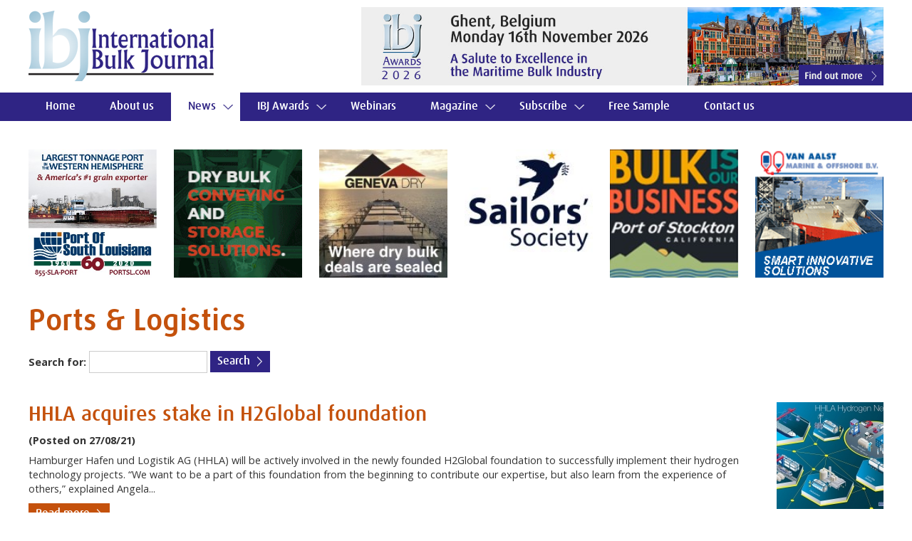

--- FILE ---
content_type: text/html; charset=UTF-8
request_url: https://www.ibj-online.com/news/ports-and-logistics.php?page=73
body_size: 39883
content:
<!doctype html>
<head>
	<meta charset="utf-8" />
	<meta http-equiv="X-UA-Compatible" content="IE=edge,chrome=1" />

	<title>Ports &amp; Logistics News - International Bulk Journal</title>
	<meta name="description" content="Read the latest Ports &amp; Logistics news on the International Bulk Journal website" />
	
	<link rel="stylesheet" href="https://www.ibj-online.com/css/style-r.css?ver=7" />
	<link rel="stylesheet" href="https://fonts.googleapis.com/css?family=Open+Sans:400,700" type="text/css" />
	<meta name="viewport" content="width=device-width, initial-scale=1, maximum-scale=1" />
	<meta name="format-detection" content="telephone=no">
  
	<script src="https://www.ibj-online.com/js/libs/modernizr-2.0.6.min.js"></script>
	<script src="https://code.jquery.com/jquery-1.7.1.min.js"></script>
	<!--[if lt IE 7 ]>
		<script src="//ajax.googleapis.com/ajax/libs/chrome-frame/1.0.3/CFInstall.min.js"></script>
		<script>window.attachEvent('onload',function(){CFInstall.check({mode:'overlay'})})</script>
	<![endif]-->
	<script type="text/javascript" src="https://www.ibj-online.com/js/jquery.scrollto.js"></script>
	<script type="text/javascript" src="https://www.ibj-online.com/js/superfish.js"></script>
	<script type="text/javascript" src="https://www.ibj-online.com/js/jquery.flexisel.js"></script>
	<script type="text/javascript">
		$(document).ready(function() {
			$('ul.sf-menu').superfish({
				animation: { opacity:'show', height:'show' },
				speed: 'fast',
				autoArrows: false,
				dropShadows: false
			});
			
			$('#showmobnav').click(function(e){
				$('#mobnav').delay(100).fadeToggle();
				e.preventDefault();
			});
			
			$('#subnav1 .showsubnav').click(function(e){
				$('.subnav').hide();
				$(this).parent().children('ul').show(100)
				$('#mobnav li').removeClass('tempon');
				$('#subnav1').addClass('tempon');
				document.getElementById('subnav1').scrollIntoView();
				e.preventDefault();
			});
			
			$('#subnav2 .showsubnav').click(function(e){
				$('.subnav').hide();
				$(this).parent().children('ul').show(100)
				$('#mobnav li').removeClass('tempon');
				$('#subnav2').addClass('tempon');
				document.getElementById('subnav2').scrollIntoView();
				e.preventDefault();
			});
			
			$('#subnav3 .showsubnav').click(function(e){
				$('.subnav').hide();
				$(this).parent().children('ul').show(100)
				$('#mobnav li').removeClass('tempon');
				$('#subnav3').addClass('tempon');
				document.getElementById('subnav3').scrollIntoView();
				e.preventDefault();
			});
			
			$('#subnav4 .showsubnav').click(function(e){
				$('.subnav').hide();
				$(this).parent().children('ul').show(100)
				$('#mobnav li').removeClass('tempon');
				$('#subnav4').addClass('tempon');
				document.getElementById('subnav4').scrollIntoView();
				e.preventDefault();
			});
			
			if( /Android|webOS|iPhone|iPad|iPod|BlackBerry|IEMobile|Opera Mini/i.test(navigator.userAgent)) {
			
				$("#topmobads").flexisel({
					visibleItems: 5,
					animationSpeed: 400,
					autoPlay: true,
					autoPlaySpeed: 5000,            
					pauseOnHover: true,
					enableResponsiveBreakpoints: true,
					responsiveBreakpoints: { 
						portrait: { 
							changePoint:480,
							visibleItems: 1
						}, 
						landscape: { 
							changePoint:640,
							visibleItems: 2
						},
						tablet: { 
							changePoint:900,
							visibleItems: 3
						}
					}
				});
				
				$("#bottommobads").flexisel({
					visibleItems: 5,
					animationSpeed: 400,
					autoPlay: true,
					autoPlaySpeed: 5000,            
					pauseOnHover: true,
					enableResponsiveBreakpoints: true,
					responsiveBreakpoints: { 
						portrait: { 
							changePoint:480,
							visibleItems: 1
						}, 
						landscape: { 
							changePoint:640,
							visibleItems: 2
						},
						tablet: { 
							changePoint:900,
							visibleItems: 3
						}
					}
				});
			}
		});
	</script>	
</head>

<body>
    

<script>
(function(i,s,o,g,r,a,m){i['GoogleAnalyticsObject']=r;i[r]=i[r]||function(){
(i[r].q=i[r].q||[]).push(arguments)},i[r].l=1*new Date();a=s.createElement(o),
m=s.getElementsByTagName(o)[0];a.async=1;a.src=g;m.parentNode.insertBefore(a,m)
})(window,document,'script','//www.google-analytics.com/analytics.js','ga');

ga('create', 'UA-60715098-1', 'auto');
ga('send', 'pageview');
  
/**
* Function that tracks a click on an outbound link in Google Analytics.
* This function takes a valid URL string as an argument, and uses that URL string
* as the event label.
*/
var trackOutboundLink = function(url) {
   ga('send', 'event', 'outbound', 'click', url);
}
</script>
	
	<header>
	
		<div class="container">
			
			<div class="content">
			
				<a href="https://www.ibj-online.com/" title="View homepage"><img src="https://www.ibj-online.com/images/international-bulk-journal.png" alt="International Bulk Journal" id="logo" /></a>
			
				<a href="#" id="showmobnav"><img src="https://www.ibj-online.com/images/showmobnav-bg.png" alt="Menu" /></a>
					
				<div id="mob">
				  
					<ul id="mobnav">
						<li><a href="https://www.ibj-online.com/" title="View homepage">Home</a></li>
						<li><a href="https://www.ibj-online.com/about-us/" title="Find out more about International Bulk Journal">About us</a></li>
						<li class="submenu"><a href="#" title="Read our latest news &amp; events">News</a>
						<li id="subnav4" class="on"><a href="#" title="Read our latest news &amp; events" class="showsubnav">News <img src="https://www.ibj-online.com/images/arrow.png" alt="&darr;" /></a>
							<ul class="subnav">
								<li class="on"><a href="https://www.ibj-online.com/news/ports-and-logistics.php" title="Read the latest Ports &amp; Logistics news">Ports &amp; Logistics</a></li>
								<li><a href="https://www.ibj-online.com/news/shipping.php" title="Read the latest Shipping news">Shipping</a></li>
								<li><a href="https://www.ibj-online.com/news/equipment.php" title="Read the latest Equipment news">Equipment</a></li>
								<li><a href="https://www.ibj-online.com/news/commodities.php" title="Read the latest Commodities news">Commodities</a></li>							
								<li><a href="https://www.ibj-online.com/news/" title="Read the latest IBJ news &amp; events">IBJ News</a></li>
								<li><a href="https://www.ibj-online.com/news/features.php" title="Read our features">Features</a></li>
							</ul>
						</li>
						<li id="subnav1"><a href="#" title="View full details on the IBJ Awards" class="showsubnav">IBJ Awards <img src="https://www.ibj-online.com/images/arrow.png" alt="&darr;" /></a>
							<ul class="subnav">
								<li><a href="https://www.ibj-online.com/ibj-awards/" title="View full details">Introduction</a></li>
								<li><a href="https://www.ibj-online.com/ibj-awards/awards-categories.php" title="View full details">Awards Categories</a></li>
								<li><a href="https://www.ibj-online.com/ibj-awards/entry-procedure.php" title="View full details">Entry Procedure</a></li>
								<li><a href="https://www.ibj-online.com/ibj-awards/previous-winners.php" title="View full details">Previous Winners</a></li>
								<li><a href="https://www.ibj-online.com/ibj-awards/bookings.php" title="View full details">Bookings</a></li>
							</ul>
						</li>
						<li><a href="https://www.ibj-online.com/webinars/" title="View our upcoming and archived Webinars">Webinars</a></li>
						<li id="subnav2"><a href="#" title="View full details on International Bulk Journal" class="showsubnav">Magazine <img src="https://www.ibj-online.com/images/arrow.png" alt="&darr;" /></a>
							<ul class="subnav">
								<li><a href="https://www.ibj-online.com/magazine/" title="View full details">Current Issue</a></li>
								<li><a href="https://www.ibj-online.com/magazine/advertising.php" title="View full details">Advertising</a></li>
								<li><a href="https://www.ibj-online.com/magazine/editorial-schedule.php" title="View full details">Editorial Schedule</a></li>
								<li><a href="https://www.ibj-online.com/magazine/readership-profile.php" title="View full details">Readership Profile</a></li>
							</ul>
						</li>
						<li id="subnav3"><a href="#" title="Subscribe to International Bulk Journal" class="showsubnav">Subscribe <img src="https://www.ibj-online.com/images/arrow.png" alt="&darr;" /></a>
							<ul class="subnav">
								<li><a href="https://www.ibj-online.com/subscribe/" title="View full details">Subscribe/Renew Online</a></li>
								<li><a href="https://www.ibj-online.com/subscribe/enquiries.php" title="View full details">Enquiries</a></li>
							</ul>
						</li>
						<li><a href="https://www.ibj-online.com/free-sample/" title="Request a free sample of International Bulk Journal">Free Sample</a></li>
						<li><a href="https://www.ibj-online.com/contact-us/" title="Get in touch with International Bulk Journal">Contact us</a></li>
					</ul>
				
				</div>
			
				<div id="topad">

					<a href="https://www.ibj-online.com/ibj-awards/" title="View full details"><img src="https://www.ibj-online.com/images/ibj-awards-ad.jpg?v=4" alt="IBJ Awards 2026 - Ghent, Belgium - Monday 16th November 2026 -  A Salute to Excellence in the Maritime Bulk Industry" class="mobhide" /></a>
					<a href="https://www.ibj-online.com/ibj-awards/" title="View full details"><img src="https://www.ibj-online.com/images/ibj-awards-ad.jpg?v=4" alt="IBJ Awards 2026 - Ghent, Belgium - Monday 16th November 2026 -  A Salute to Excellence in the Maritime Bulk Industry" class="mobbr" /></a>
			
				</div>
				
				<div class="clear"></div>
				
			</div>
		
		</div>
		
		<nav>
		
			<div class="container">
			
				<ul class="sf-menu">
					<li><a href="https://www.ibj-online.com/" title="View homepage">Home</a></li>
					<li><a href="https://www.ibj-online.com/about-us/" title="Find out more about International Bulk Journal">About us</a></li>
					<li class="submenu on"><a href="#" title="Read our latest news &amp; events">News</a>
						<ul>
							<li class="on"><a href="https://www.ibj-online.com/news/ports-and-logistics.php" title="Read the latest Ports &amp; Logistics news">Ports &amp; Logistics</a></li>
							<li><a href="https://www.ibj-online.com/news/shipping.php" title="Read the latest Shipping news">Shipping</a></li>
							<li><a href="https://www.ibj-online.com/news/equipment.php" title="Read the latest Equipment news">Equipment</a></li>
							<li><a href="https://www.ibj-online.com/news/commodities.php" title="Read the latest Commodities news">Commodities</a></li>							
							<li><a href="https://www.ibj-online.com/news/" title="Read the latest IBJ news &amp; events">IBJ News</a></li>
							<li><a href="https://www.ibj-online.com/news/features.php" title="Read our features">Features</a></li>
						</ul>
					</li>
					<li class="submenu"><a href="#" title="View full details on the IBJ Awards">IBJ Awards</a>
						<ul>
							<li><a href="https://www.ibj-online.com/ibj-awards/" title="View full details">Introduction</a></li>
							<li><a href="https://www.ibj-online.com/ibj-awards/awards-categories.php" title="View full details">Awards Categories</a></li>
							<li><a href="https://www.ibj-online.com/ibj-awards/entry-procedure.php" title="View full details">Entry Procedure</a></li>
							<li><a href="https://www.ibj-online.com/ibj-awards/previous-winners.php" title="View full details">Previous Winners</a></li>
							<li><a href="https://www.ibj-online.com/ibj-awards/bookings.php" title="View full details">Bookings</a></li>
						</ul>
					</li>
					<li><a href="https://www.ibj-online.com/webinars/" title="View our upcoming and archived Webinars">Webinars</a></li>
					<li class="submenu"><a href="#" title="View full details on International Bulk Journal">Magazine</a>
						<ul>
							<li><a href="https://www.ibj-online.com/magazine/" title="View full details">Current Issue</a></li>
							<li><a href="https://www.ibj-online.com/magazine/advertising.php" title="View full details">Advertising</a></li>
							<li><a href="https://www.ibj-online.com/magazine/editorial-schedule.php" title="View full details">Editorial Schedule</a></li>
							<li><a href="https://www.ibj-online.com/magazine/readership-profile.php" title="View full details">Readership Profile</a></li>
						</ul>
					</li>
					<li class="submenu"><a href="https://www.ibj-online.com/subscribe/" title="Subscribe to International Bulk Journal">Subscribe</a>
						<ul>
							<li><a href="https://www.ibj-online.com/subscribe/" title="View full details">Subscribe/Renew Online</a></li>
							<li><a href="https://www.ibj-online.com/subscribe/enquiries.php" title="View full details">Enquiries</a></li>
						</ul>
					</li>
					<li><a href="https://www.ibj-online.com/free-sample/" title="Request a free sample of International Bulk Journal">Free Sample</a></li>
					<li><a href="https://www.ibj-online.com/contact-us/" title="Get in touch with International Bulk Journal">Contact us</a></li>
				</ul>
				
			</div>
		
		</nav>

	</header>
    
	<div id="main" role="main">
	
		<div class="container">
		
			<div class="content">
		
<div id="topfullads"><a href="http://portsl.com/" title="Visit website (opens new window)" target="_blank" onclick="trackOutboundLink('Port of South Louisiana Advert')"><img src="https://www.ibj-online.com/uploads/ads/port-of-south-louisiana-212.jpg" alt="Port of South Louisiana" class="ad" /></a><a href="https://www.cimbria.com/" title="Visit website (opens new window)" target="_blank" onclick="trackOutboundLink('Cimbria Advert')"><img src="https://www.ibj-online.com/uploads/ads/cimbria-218.gif" alt="Cimbria" class="ad" /></a><a href="https://www.genevadry.com" title="Visit website (opens new window)" target="_blank" onclick="trackOutboundLink('Geneva Dry Advert')"><img src="https://www.ibj-online.com/uploads/ads/geneva-dry-233.jpg" alt="Geneva Dry" class="ad" /></a><a href="https://www.sailors-society.org/" title="Visit website (opens new window)" target="_blank" onclick="trackOutboundLink('Sailors Society Advert')"><img src="https://www.ibj-online.com/uploads/ads/sailors-society-232.jpg" alt="Sailors Society" class="ad" /></a><a href="https://www.portofstockton.com/" title="Visit website (opens new window)" target="_blank" onclick="trackOutboundLink('Port of Stockton Advert')"><img src="https://www.ibj-online.com/uploads/ads/port-of-stockton-181.jpg" alt="Port of Stockton" class="ad" /></a><a href="https://vanaalstgroup.com/" title="Visit website (opens new window)" target="_blank" onclick="trackOutboundLink('Van Aalst Advert')"><img src="https://www.ibj-online.com/uploads/ads/van-aalst-217.gif" alt="Van Aalst" class="ad last" /></a></div><ul id="topmobads"><li><a href="https://www.portofstockton.com/" title="Visit website (opens new window)" target="_blank" onclick="trackOutboundLink('Port of Stockton Advert')"><img src="https://www.ibj-online.com/uploads/ads/port-of-stockton-181.jpg" alt="Port of Stockton" /></a></li><li><a href="https://tba.group/software/bulk-general-cargo-terminal-operating-system-commtrac" title="Visit website (opens new window)" target="_blank" onclick="trackOutboundLink('TBA Group Advert')"><img src="https://www.ibj-online.com/uploads/ads/tba-group-240.gif" alt="TBA Group" /></a></li><li><a href="https://vanaalstgroup.com/" title="Visit website (opens new window)" target="_blank" onclick="trackOutboundLink('Van Aalst Advert')"><img src="https://www.ibj-online.com/uploads/ads/van-aalst-217.gif" alt="Van Aalst" /></a></li><li><a href="https://www.genevadry.com" title="Visit website (opens new window)" target="_blank" onclick="trackOutboundLink('Geneva Dry Advert')"><img src="https://www.ibj-online.com/uploads/ads/geneva-dry-233.jpg" alt="Geneva Dry" /></a></li><li><a href="https://www.buhlergroup.com/global/en/process-technologies/Handling/Ship-loading-and-unloading.html" title="Visit website (opens new window)" target="_blank" onclick="trackOutboundLink('B&uuml;hler GmbH Advert')"><img src="https://www.ibj-online.com/uploads/ads/buhler-gmbh-237.gif" alt="B&uuml;hler GmbH" /></a></li><li><a href="http://www.telestack.com/" title="Visit website (opens new window)" target="_blank" onclick="trackOutboundLink('Telestack Advert')"><img src="https://www.ibj-online.com/uploads/ads/83.gif" alt="Telestack" /></a></li></ul>			
			<div class="clear"></div>				
<h1 class="pandl">Ports &amp; Logistics</h1>
				<form method="get" action="./search.php" id="searchform">
				
					<p><b><label for="search">Search for:</label></b> <input type="text" id="search" name="search" class="textbox" /> <input type="submit" value="Search" class="button" /></p>
				
				</form>

<a href="https://www.ibj-online.com/hhla-acquires-stake-in-h2global-foundation/2308" title="View full details"><img src="../uploads/news/images/thumbs/hhla-acquires-stake-in-h2globa-2308.jpg" alt="HHLA acquires stake in H2Global foundation" class="rightpic" /></a><h2><a href="https://www.ibj-online.com/hhla-acquires-stake-in-h2global-foundation/2308" title="View full details" class="pandl">HHLA acquires stake in H2Global foundation</a></h2><strong>(Posted on 27/08/21)</strong><p>Hamburger Hafen und Logistik AG (HHLA) will be actively involved in the newly founded H2Global foundation to successfully implement their hydrogen technology projects. &ldquo;We want to be a part of this foundation from the beginning to contribute our expertise, but also learn from the experience of others,&rdquo; explained Angela...</p><p><a href="https://www.ibj-online.com/hhla-acquires-stake-in-h2global-foundation/2308" title="View full details" class="pandl button">Read more</a></p><div class="clear"></div><br /><a href="https://www.ibj-online.com/pd-ports-joins-forces-with-drone-leader/2307" title="View full details"><img src="../uploads/news/images/thumbs/pd-ports-joins-forces-with-dro-2307.jpg" alt="PD Ports joins forces with drone leader" class="rightpic" /></a><h2><a href="https://www.ibj-online.com/pd-ports-joins-forces-with-drone-leader/2307" title="View full details" class="pandl">PD Ports joins forces with drone leader</a></h2><strong>(Posted on 27/08/21)</strong><p>PD Ports, owner and operator of Teesport and Statutory Harbour Authority for the River Tees, is embarking on a new partnership with heliguy, a world leader in the commercial drone industry, to further boost efficiencies and resilience across Teesport.The investment, which is the latest in a long-line as PD Ports intensifies efforts...</p><p><a href="https://www.ibj-online.com/pd-ports-joins-forces-with-drone-leader/2307" title="View full details" class="pandl button">Read more</a></p><div class="clear"></div><br /><a href="https://www.ibj-online.com/brisbane-port-thank-outgoing-ceo/2302" title="View full details"><img src="../uploads/news/images/thumbs/brisbane-port-thank-outgoing-c-2302.jpg" alt="Brisbane Port thank outgoing CEO" class="rightpic" /></a><h2><a href="https://www.ibj-online.com/brisbane-port-thank-outgoing-ceo/2302" title="View full details" class="pandl">Brisbane Port thank outgoing CEO</a></h2><strong>(Posted on 23/08/21)</strong><p>Port of Brisbane Pty Ltd (PBPL) has announced that its Chief Executive Officer, Roy Cummins, has tendered his resignation, effective Friday 20 August.The port has 29 operating berths including three deep-water bulk berths and nine deep-water container berths as well as 17 bulk and general cargo berths. In total the port facilitates...</p><p><a href="https://www.ibj-online.com/brisbane-port-thank-outgoing-ceo/2302" title="View full details" class="pandl button">Read more</a></p><div class="clear"></div><br /><a href="https://www.ibj-online.com/funding-for-hhla-s-hydrogen-project/2298" title="View full details"><img src="../uploads/news/images/thumbs/funding-for-hhla-rsquo-s-hydrogen-2298.jpg" alt="Funding for HHLA&rsquo;s hydrogen project " class="rightpic" /></a><h2><a href="https://www.ibj-online.com/funding-for-hhla-s-hydrogen-project/2298" title="View full details" class="pandl">Funding for HHLA&rsquo;s hydrogen project </a></h2><strong>(Posted on 20/08/21)</strong><p>The German Federal Ministry of Education and Research (BMBF) will approve substantial amounts of funding for three key hydrogen projects as part of the implementation of the National Hydrogen Strategy. Their purpose is to facilitate Germany&rsquo;s transition to a hydrogen economy over a period of four years. The three projects...</p><p><a href="https://www.ibj-online.com/funding-for-hhla-s-hydrogen-project/2298" title="View full details" class="pandl button">Read more</a></p><div class="clear"></div><br /><a href="https://www.ibj-online.com/damen-crane-barge-to-load-capesize-vessels-in-australia/2291" title="View full details"><img src="../uploads/news/images/thumbs/damen-crane-barge-to-load-cape-2291.JPG" alt="Damen crane barge to load Capesize vessels in  Australia" class="rightpic" /></a><h2><a href="https://www.ibj-online.com/damen-crane-barge-to-load-capesize-vessels-in-australia/2291" title="View full details" class="pandl">Damen crane barge to load Capesize vessels in  Australia</a></h2><strong>(Posted on 12/08/21)</strong><p>Damen has received an order for a Transshipment Crane Barge from the Australian company Transhipment Services Australia (TSA). As it is able to supply the new Crane Barge 6324 directly from stock, Damen will fulfil the order in a period of only four weeks.Damen operates 35 shipyards and 20 other companies in 20 countries, supported...</p><p><a href="https://www.ibj-online.com/damen-crane-barge-to-load-capesize-vessels-in-australia/2291" title="View full details" class="pandl button">Read more</a></p><div class="clear"></div><br /><a href="https://www.ibj-online.com/pd-ports-invests-for-growth-at-groveport/2285" title="View full details"><img src="../uploads/news/images/thumbs/pd-ports-invests-for-growth-at-2285.jpg" alt="PD Ports invests for growth at Groveport" class="rightpic" /></a><h2><a href="https://www.ibj-online.com/pd-ports-invests-for-growth-at-groveport/2285" title="View full details" class="pandl">PD Ports invests for growth at Groveport</a></h2><strong>(Posted on 09/08/21)</strong><p>PD Ports has taken delivery of a brand new, state-of-the-art, &pound;0.9 million materials handling crane that will boost productivity and efficiencies for customers at its Groveport site.The new equipment, manufactured and built by Liebherr, one of the world&rsquo;s largest construction machine manufacturers, forms part of a long...</p><p><a href="https://www.ibj-online.com/pd-ports-invests-for-growth-at-groveport/2285" title="View full details" class="pandl button">Read more</a></p><div class="clear"></div><br /><ul id="pages"><li>Page</li><li><a href="./ports-and-logistics.php?page=72" title="View page">Prev</a> <li><a href="./ports-and-logistics.php?page=1" title="View page">1</a></li><li><a href="./ports-and-logistics.php?page=2" title="View page">2</a></li><li><a href="./ports-and-logistics.php?page=3" title="View page">3</a></li><li><a href="./ports-and-logistics.php?page=4" title="View page">4</a></li><li><a href="./ports-and-logistics.php?page=5" title="View page">5</a></li><li><a href="./ports-and-logistics.php?page=6" title="View page">6</a></li><li><a href="./ports-and-logistics.php?page=7" title="View page">7</a></li><li><a href="./ports-and-logistics.php?page=8" title="View page">8</a></li><li><a href="./ports-and-logistics.php?page=9" title="View page">9</a></li><li><a href="./ports-and-logistics.php?page=10" title="View page">10</a></li><li><a href="./ports-and-logistics.php?page=11" title="View page">11</a></li><li><a href="./ports-and-logistics.php?page=12" title="View page">12</a></li><li><a href="./ports-and-logistics.php?page=13" title="View page">13</a></li><li><a href="./ports-and-logistics.php?page=14" title="View page">14</a></li><li><a href="./ports-and-logistics.php?page=15" title="View page">15</a></li><li><a href="./ports-and-logistics.php?page=16" title="View page">16</a></li><li><a href="./ports-and-logistics.php?page=17" title="View page">17</a></li><li><a href="./ports-and-logistics.php?page=18" title="View page">18</a></li><li><a href="./ports-and-logistics.php?page=19" title="View page">19</a></li><li><a href="./ports-and-logistics.php?page=20" title="View page">20</a></li><li><a href="./ports-and-logistics.php?page=21" title="View page">21</a></li><li><a href="./ports-and-logistics.php?page=22" title="View page">22</a></li><li><a href="./ports-and-logistics.php?page=23" title="View page">23</a></li><li><a href="./ports-and-logistics.php?page=24" title="View page">24</a></li><li><a href="./ports-and-logistics.php?page=25" title="View page">25</a></li><li><a href="./ports-and-logistics.php?page=26" title="View page">26</a></li><li><a href="./ports-and-logistics.php?page=27" title="View page">27</a></li><li><a href="./ports-and-logistics.php?page=28" title="View page">28</a></li><li><a href="./ports-and-logistics.php?page=29" title="View page">29</a></li><li><a href="./ports-and-logistics.php?page=30" title="View page">30</a></li><li><a href="./ports-and-logistics.php?page=31" title="View page">31</a></li><li><a href="./ports-and-logistics.php?page=32" title="View page">32</a></li><li><a href="./ports-and-logistics.php?page=33" title="View page">33</a></li><li><a href="./ports-and-logistics.php?page=34" title="View page">34</a></li><li><a href="./ports-and-logistics.php?page=35" title="View page">35</a></li><li><a href="./ports-and-logistics.php?page=36" title="View page">36</a></li><li><a href="./ports-and-logistics.php?page=37" title="View page">37</a></li><li><a href="./ports-and-logistics.php?page=38" title="View page">38</a></li><li><a href="./ports-and-logistics.php?page=39" title="View page">39</a></li><li><a href="./ports-and-logistics.php?page=40" title="View page">40</a></li><li><a href="./ports-and-logistics.php?page=41" title="View page">41</a></li><li><a href="./ports-and-logistics.php?page=42" title="View page">42</a></li><li><a href="./ports-and-logistics.php?page=43" title="View page">43</a></li><li><a href="./ports-and-logistics.php?page=44" title="View page">44</a></li><li><a href="./ports-and-logistics.php?page=45" title="View page">45</a></li><li><a href="./ports-and-logistics.php?page=46" title="View page">46</a></li><li><a href="./ports-and-logistics.php?page=47" title="View page">47</a></li><li><a href="./ports-and-logistics.php?page=48" title="View page">48</a></li><li><a href="./ports-and-logistics.php?page=49" title="View page">49</a></li><li><a href="./ports-and-logistics.php?page=50" title="View page">50</a></li><li><a href="./ports-and-logistics.php?page=51" title="View page">51</a></li><li><a href="./ports-and-logistics.php?page=52" title="View page">52</a></li><li><a href="./ports-and-logistics.php?page=53" title="View page">53</a></li><li><a href="./ports-and-logistics.php?page=54" title="View page">54</a></li><li><a href="./ports-and-logistics.php?page=55" title="View page">55</a></li><li><a href="./ports-and-logistics.php?page=56" title="View page">56</a></li><li><a href="./ports-and-logistics.php?page=57" title="View page">57</a></li><li><a href="./ports-and-logistics.php?page=58" title="View page">58</a></li><li><a href="./ports-and-logistics.php?page=59" title="View page">59</a></li><li><a href="./ports-and-logistics.php?page=60" title="View page">60</a></li><li><a href="./ports-and-logistics.php?page=61" title="View page">61</a></li><li><a href="./ports-and-logistics.php?page=62" title="View page">62</a></li><li><a href="./ports-and-logistics.php?page=63" title="View page">63</a></li><li><a href="./ports-and-logistics.php?page=64" title="View page">64</a></li><li><a href="./ports-and-logistics.php?page=65" title="View page">65</a></li><li><a href="./ports-and-logistics.php?page=66" title="View page">66</a></li><li><a href="./ports-and-logistics.php?page=67" title="View page">67</a></li><li><a href="./ports-and-logistics.php?page=68" title="View page">68</a></li><li><a href="./ports-and-logistics.php?page=69" title="View page">69</a></li><li><a href="./ports-and-logistics.php?page=70" title="View page">70</a></li><li><a href="./ports-and-logistics.php?page=71" title="View page">71</a></li><li><a href="./ports-and-logistics.php?page=72" title="View page">72</a></li><li class="on"><a href="./ports-and-logistics.php?page=73" title="View page">73</a></li><li><a href="./ports-and-logistics.php?page=74" title="View page">74</a></li><li><a href="./ports-and-logistics.php?page=75" title="View page">75</a></li><li><a href="./ports-and-logistics.php?page=76" title="View page">76</a></li><li><a href="./ports-and-logistics.php?page=77" title="View page">77</a></li><li><a href="./ports-and-logistics.php?page=78" title="View page">78</a></li><li><a href="./ports-and-logistics.php?page=79" title="View page">79</a></li><li><a href="./ports-and-logistics.php?page=80" title="View page">80</a></li><li><a href="./ports-and-logistics.php?page=81" title="View page">81</a></li><li><a href="./ports-and-logistics.php?page=82" title="View page">82</a></li><li><a href="./ports-and-logistics.php?page=83" title="View page">83</a></li><li><a href="./ports-and-logistics.php?page=84" title="View page">84</a></li><li><a href="./ports-and-logistics.php?page=85" title="View page">85</a></li><li><a href="./ports-and-logistics.php?page=86" title="View page">86</a></li><li><a href="./ports-and-logistics.php?page=87" title="View page">87</a></li><li><a href="./ports-and-logistics.php?page=88" title="View page">88</a></li><li><a href="./ports-and-logistics.php?page=89" title="View page">89</a></li><li><a href="./ports-and-logistics.php?page=90" title="View page">90</a></li><li><a href="./ports-and-logistics.php?page=91" title="View page">91</a></li><li><a href="./ports-and-logistics.php?page=92" title="View page">92</a></li><li><a href="./ports-and-logistics.php?page=93" title="View page">93</a></li><li><a href="./ports-and-logistics.php?page=94" title="View page">94</a></li><li><a href="./ports-and-logistics.php?page=95" title="View page">95</a></li><li><a href="./ports-and-logistics.php?page=96" title="View page">96</a></li><li><a href="./ports-and-logistics.php?page=97" title="View page">97</a></li><li><a href="./ports-and-logistics.php?page=98" title="View page">98</a></li><li><a href="./ports-and-logistics.php?page=99" title="View page">99</a></li><li><a href="./ports-and-logistics.php?page=100" title="View page">100</a></li><li><a href="./ports-and-logistics.php?page=101" title="View page">101</a></li><li><a href="./ports-and-logistics.php?page=102" title="View page">102</a></li><li><a href="./ports-and-logistics.php?page=103" title="View page">103</a></li><li><a href="./ports-and-logistics.php?page=104" title="View page">104</a></li><li><a href="./ports-and-logistics.php?page=105" title="View page">105</a></li><li><a href="./ports-and-logistics.php?page=106" title="View page">106</a></li><li><a href="./ports-and-logistics.php?page=107" title="View page">107</a></li><li><a href="./ports-and-logistics.php?page=108" title="View page">108</a></li><li><a href="./ports-and-logistics.php?page=109" title="View page">109</a></li><li><a href="./ports-and-logistics.php?page=110" title="View page">110</a></li><li><a href="./ports-and-logistics.php?page=111" title="View page">111</a></li><li><a href="./ports-and-logistics.php?page=112" title="View page">112</a></li><li><a href="./ports-and-logistics.php?page=113" title="View page">113</a></li><li><a href="./ports-and-logistics.php?page=114" title="View page">114</a></li><li><a href="./ports-and-logistics.php?page=115" title="View page">115</a></li><li><a href="./ports-and-logistics.php?page=116" title="View page">116</a></li><li><a href="./ports-and-logistics.php?page=117" title="View page">117</a></li><li><a href="./ports-and-logistics.php?page=118" title="View page">118</a></li><li><a href="./ports-and-logistics.php?page=119" title="View page">119</a></li><li><a href="./ports-and-logistics.php?page=120" title="View page">120</a></li><li><a href="./ports-and-logistics.php?page=121" title="View page">121</a></li><li><a href="./ports-and-logistics.php?page=122" title="View page">122</a></li><li><a href="./ports-and-logistics.php?page=123" title="View page">123</a></li><li><a href="./ports-and-logistics.php?page=124" title="View page">124</a></li><li><a href="./ports-and-logistics.php?page=125" title="View page">125</a></li><li><a href="./ports-and-logistics.php?page=126" title="View page">126</a></li><li><a href="./ports-and-logistics.php?page=127" title="View page">127</a></li><li><a href="./ports-and-logistics.php?page=128" title="View page">128</a></li><li><a href="./ports-and-logistics.php?page=129" title="View page">129</a></li><li><a href="./ports-and-logistics.php?page=130" title="View page">130</a></li><li><a href="./ports-and-logistics.php?page=131" title="View page">131</a></li><li><a href="./ports-and-logistics.php?page=132" title="View page">132</a></li><li><a href="./ports-and-logistics.php?page=133" title="View page">133</a></li><li><a href="./ports-and-logistics.php?page=134" title="View page">134</a></li><li><a href="./ports-and-logistics.php?page=135" title="View page">135</a></li><li><a href="./ports-and-logistics.php?page=136" title="View page">136</a></li><li><a href="./ports-and-logistics.php?page=137" title="View page">137</a></li><li><a href="./ports-and-logistics.php?page=138" title="View page">138</a></li><li><a href="./ports-and-logistics.php?page=139" title="View page">139</a></li><li><a href="./ports-and-logistics.php?page=140" title="View page">140</a></li><li><a href="./ports-and-logistics.php?page=141" title="View page">141</a></li><li><a href="./ports-and-logistics.php?page=142" title="View page">142</a></li><li><a href="./ports-and-logistics.php?page=143" title="View page">143</a></li><li><a href="./ports-and-logistics.php?page=144" title="View page">144</a></li><li><a href="./ports-and-logistics.php?page=145" title="View page">145</a></li><li><a href="./ports-and-logistics.php?page=146" title="View page">146</a></li><li><a href="./ports-and-logistics.php?page=147" title="View page">147</a></li><li><a href="./ports-and-logistics.php?page=148" title="View page">148</a></li><li><a href="./ports-and-logistics.php?page=149" title="View page">149</a></li><li><a href="./ports-and-logistics.php?page=150" title="View page">150</a></li><li><a href="./ports-and-logistics.php?page=151" title="View page">151</a></li><li><a href="./ports-and-logistics.php?page=152" title="View page">152</a></li><li><a href="./ports-and-logistics.php?page=153" title="View page">153</a></li><li><a href="./ports-and-logistics.php?page=154" title="View page">154</a></li><li><a href="./ports-and-logistics.php?page=155" title="View page">155</a></li><li><a href="./ports-and-logistics.php?page=156" title="View page">156</a></li><li><a href="./ports-and-logistics.php?page=157" title="View page">157</a></li><li><a href="./ports-and-logistics.php?page=158" title="View page">158</a></li><li><a href="./ports-and-logistics.php?page=159" title="View page">159</a></li><li><a href="./ports-and-logistics.php?page=160" title="View page">160</a></li><li><a href="./ports-and-logistics.php?page=161" title="View page">161</a></li><li><a href="./ports-and-logistics.php?page=162" title="View page">162</a></li><li><a href="./ports-and-logistics.php?page=163" title="View page">163</a></li><li><a href="./ports-and-logistics.php?page=74" title="View page">Next</a></li></ul>			
				<div class="clear"></div>
			
<div id="bottomfullads"><a href="https://tba.group/software/bulk-general-cargo-terminal-operating-system-commtrac" title="Visit website (opens new window)" target="_blank" onclick="trackOutboundLink('TBA Group Advert')"><img src="https://www.ibj-online.com/uploads/ads/tba-group-240.gif" alt="TBA Group" class="ad" /></a><a href="http://www.telestack.com/" title="Visit website (opens new window)" target="_blank" onclick="trackOutboundLink('Telestack Advert')"><img src="https://www.ibj-online.com/uploads/ads/83.gif" alt="Telestack" class="ad" /></a><a href="http://www.vigan.com/en/" title="Visit website (opens new window)" target="_blank" onclick="trackOutboundLink('Vigan Advert')"><img src="https://www.ibj-online.com/uploads/ads/vigan-220.gif" alt="Vigan" class="ad" /></a><a href="https://www.buhlergroup.com/global/en/process-technologies/Handling/Ship-loading-and-unloading.html" title="Visit website (opens new window)" target="_blank" onclick="trackOutboundLink('B&uuml;hler GmbH Advert')"><img src="https://www.ibj-online.com/uploads/ads/buhler-gmbh-237.gif" alt="B&uuml;hler GmbH" class="ad" /></a></div><ul id="bottommobads"><li><a href="https://www.sailors-society.org/" title="Visit website (opens new window)" target="_blank" onclick="trackOutboundLink('Sailors Society Advert')"><img src="https://www.ibj-online.com/uploads/ads/sailors-society-232.jpg" alt="Sailors Society" /></a></li></ul>		
			</div>
		
		</div>
		
		<div id="newsletter">
		
			<div class="container center">
			
				<h2>Subscribe to our newsletter</h2>
				
				<p>Keep up to date with the latest global news in bulk cargo handling and shipping</p>
				
				<form id="subForm" class="js-cm-form" action="https://www.createsend.com/t/subscribeerror?description=" method="post" data-id="A61C50BEC994754B1D79C5819EC1255C5734AD377DD82F5B43FB12C469AD7C2C97332C5D2E9474C9EFE82BC628BFBB0CEF74781D9683F491927B0EB834E2C19A">

					<p><label for="fieldName">Name:</label> <input  id="fieldName" name="cm-name" type="text" class="textbox" /> &nbsp; <label for="fieldEmail">Email:</label> <input id="fieldEmail" class="js-cm-email-input textbox" name="cm-sktiik-sktiik" type="email" required />  &nbsp; <input type="submit" value="Subscribe" class="js-cm-submit-button button" /></p>

				</form>
				
				<script type="text/javascript" src="https://js.createsend1.com/javascript/copypastesubscribeformlogic.js"></script>
			
			</div>
		
		</div>

	</div>
    
	<footer>
		
		<img src="https://www.ibj-online.com/images/international-bulk-journal-footer.png" alt="IBJ" />
		
		<div id="social">
		
			<a href="https://www.facebook.com/international.bulk.journal" title="Follow us on Facebook (opens new tab)" target="_blank"><img src="https://www.ibj-online.com/images/facebook.png" alt="Facebook" /></a><a href="https://www.instagram.com/international_bulk_journal/" title="Follow us on Instagram (opens new tab)" target="_blank"><img src="https://www.ibj-online.com/images/instagram.png" alt="Instagram" /></a><a href="https://www.linkedin.com/in/ray-girvan-10402619/?originalSubdomain=uk" title="Follow us on LinkedIn (opens new tab)" target="_blank"><img src="https://www.ibj-online.com/images/linkedin.png" alt="LinkedIn" /></a>
		
		</div>
		
		<p>&copy; International Bulk Journal, All rights reserved <span class="mobhide">|</span> <br class="mobbr" /><a href="https://www.ibj-online.com/sitemap/" title="View sitemap">Sitemap</a> | Created by <a href="http://www.uqwebdesign.com" title="Visit UQ Web Design website (opens new window)" target="_blank" rel="nofollow">UQ Web Design</a><br />		
		<span class="small">By using this site, you agree we can set and use cookies.<br class="mobbr" /> For more details <a href="https://www.ibj-online.com/cookies-policy/" title="View our cookies policy">view our cookies policy</a></span></p>
		
		<p id="backtotop"><img src="https://www.ibj-online.com/images/back-to-top.png" alt="&uarr;" /> <a href="#top" title="Go to top of page">Back to top</a></p>
		
	</footer>
	
	
</body>
</html>

--- FILE ---
content_type: text/plain
request_url: https://www.google-analytics.com/j/collect?v=1&_v=j102&a=210169804&t=pageview&_s=1&dl=https%3A%2F%2Fwww.ibj-online.com%2Fnews%2Fports-and-logistics.php%3Fpage%3D73&ul=en-us%40posix&dt=Ports%20%26%20Logistics%20News%20-%20International%20Bulk%20Journal&sr=1280x720&vp=1280x720&_u=IEBAAEABAAAAACAAI~&jid=1450154050&gjid=1922502992&cid=419440412.1768976726&tid=UA-60715098-1&_gid=1937853099.1768976726&_r=1&_slc=1&z=584279288
body_size: -451
content:
2,cG-NXLQC941CR